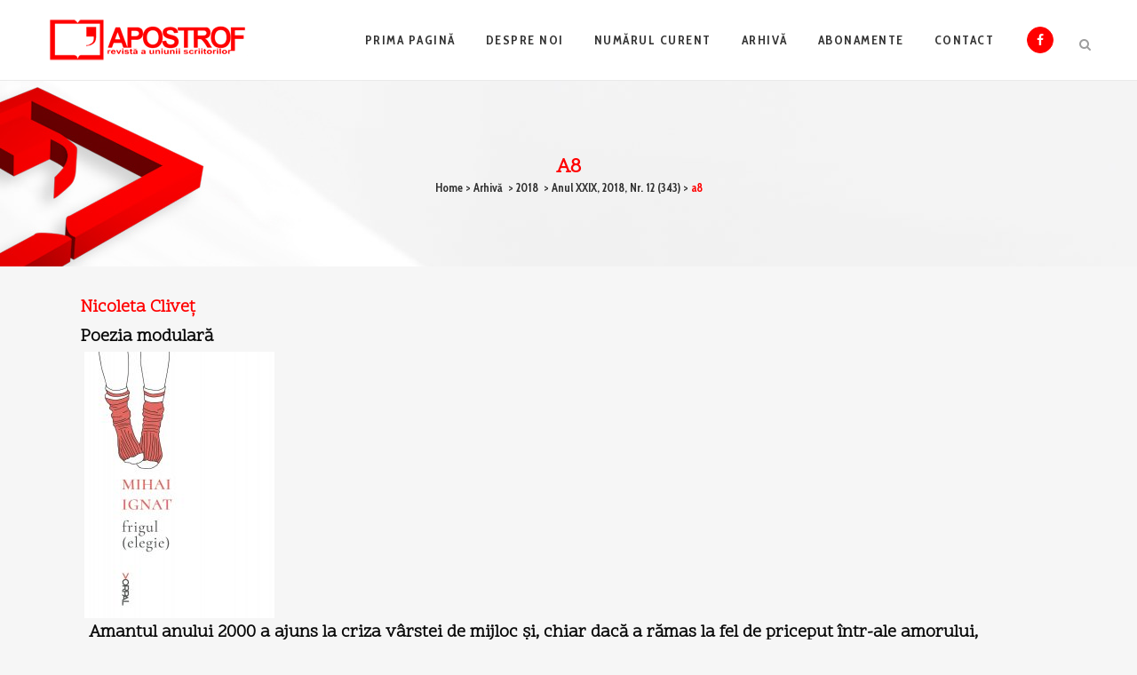

--- FILE ---
content_type: text/html; charset=UTF-8
request_url: http://www.revista-apostrof.ro/arhiva/an2018/n12/a8/
body_size: 15771
content:
	<!DOCTYPE html>
<html lang="ro-RO">
<head>
	<meta charset="UTF-8" />
	
				<meta name="viewport" content="width=device-width,initial-scale=1,user-scalable=no">
		
            
                        <link rel="shortcut icon" type="image/x-icon" href="http://www.revista-apostrof.ro/wp-content/themes/bridge/img/favicon.ico">
            <link rel="apple-touch-icon" href="http://www.revista-apostrof.ro/wp-content/themes/bridge/img/favicon.ico"/>
        
	<link rel="profile" href="http://gmpg.org/xfn/11" />
	<link rel="pingback" href="http://www.revista-apostrof.ro/xmlrpc.php" />

	<title>Revista Apostrof | a8</title>
<meta name='robots' content='max-image-preview:large' />
	<style>img:is([sizes="auto" i], [sizes^="auto," i]) { contain-intrinsic-size: 3000px 1500px }</style>
	<link rel='dns-prefetch' href='//fonts.googleapis.com' />
<link rel="alternate" type="application/rss+xml" title="Revista Apostrof &raquo; Flux" href="https://www.revista-apostrof.ro/feed/" />
<link rel="alternate" type="application/rss+xml" title="Revista Apostrof &raquo; Flux comentarii" href="https://www.revista-apostrof.ro/comments/feed/" />
<script type="text/javascript">
/* <![CDATA[ */
window._wpemojiSettings = {"baseUrl":"https:\/\/s.w.org\/images\/core\/emoji\/15.0.3\/72x72\/","ext":".png","svgUrl":"https:\/\/s.w.org\/images\/core\/emoji\/15.0.3\/svg\/","svgExt":".svg","source":{"concatemoji":"http:\/\/www.revista-apostrof.ro\/wp-includes\/js\/wp-emoji-release.min.js?ver=6.7.4"}};
/*! This file is auto-generated */
!function(i,n){var o,s,e;function c(e){try{var t={supportTests:e,timestamp:(new Date).valueOf()};sessionStorage.setItem(o,JSON.stringify(t))}catch(e){}}function p(e,t,n){e.clearRect(0,0,e.canvas.width,e.canvas.height),e.fillText(t,0,0);var t=new Uint32Array(e.getImageData(0,0,e.canvas.width,e.canvas.height).data),r=(e.clearRect(0,0,e.canvas.width,e.canvas.height),e.fillText(n,0,0),new Uint32Array(e.getImageData(0,0,e.canvas.width,e.canvas.height).data));return t.every(function(e,t){return e===r[t]})}function u(e,t,n){switch(t){case"flag":return n(e,"\ud83c\udff3\ufe0f\u200d\u26a7\ufe0f","\ud83c\udff3\ufe0f\u200b\u26a7\ufe0f")?!1:!n(e,"\ud83c\uddfa\ud83c\uddf3","\ud83c\uddfa\u200b\ud83c\uddf3")&&!n(e,"\ud83c\udff4\udb40\udc67\udb40\udc62\udb40\udc65\udb40\udc6e\udb40\udc67\udb40\udc7f","\ud83c\udff4\u200b\udb40\udc67\u200b\udb40\udc62\u200b\udb40\udc65\u200b\udb40\udc6e\u200b\udb40\udc67\u200b\udb40\udc7f");case"emoji":return!n(e,"\ud83d\udc26\u200d\u2b1b","\ud83d\udc26\u200b\u2b1b")}return!1}function f(e,t,n){var r="undefined"!=typeof WorkerGlobalScope&&self instanceof WorkerGlobalScope?new OffscreenCanvas(300,150):i.createElement("canvas"),a=r.getContext("2d",{willReadFrequently:!0}),o=(a.textBaseline="top",a.font="600 32px Arial",{});return e.forEach(function(e){o[e]=t(a,e,n)}),o}function t(e){var t=i.createElement("script");t.src=e,t.defer=!0,i.head.appendChild(t)}"undefined"!=typeof Promise&&(o="wpEmojiSettingsSupports",s=["flag","emoji"],n.supports={everything:!0,everythingExceptFlag:!0},e=new Promise(function(e){i.addEventListener("DOMContentLoaded",e,{once:!0})}),new Promise(function(t){var n=function(){try{var e=JSON.parse(sessionStorage.getItem(o));if("object"==typeof e&&"number"==typeof e.timestamp&&(new Date).valueOf()<e.timestamp+604800&&"object"==typeof e.supportTests)return e.supportTests}catch(e){}return null}();if(!n){if("undefined"!=typeof Worker&&"undefined"!=typeof OffscreenCanvas&&"undefined"!=typeof URL&&URL.createObjectURL&&"undefined"!=typeof Blob)try{var e="postMessage("+f.toString()+"("+[JSON.stringify(s),u.toString(),p.toString()].join(",")+"));",r=new Blob([e],{type:"text/javascript"}),a=new Worker(URL.createObjectURL(r),{name:"wpTestEmojiSupports"});return void(a.onmessage=function(e){c(n=e.data),a.terminate(),t(n)})}catch(e){}c(n=f(s,u,p))}t(n)}).then(function(e){for(var t in e)n.supports[t]=e[t],n.supports.everything=n.supports.everything&&n.supports[t],"flag"!==t&&(n.supports.everythingExceptFlag=n.supports.everythingExceptFlag&&n.supports[t]);n.supports.everythingExceptFlag=n.supports.everythingExceptFlag&&!n.supports.flag,n.DOMReady=!1,n.readyCallback=function(){n.DOMReady=!0}}).then(function(){return e}).then(function(){var e;n.supports.everything||(n.readyCallback(),(e=n.source||{}).concatemoji?t(e.concatemoji):e.wpemoji&&e.twemoji&&(t(e.twemoji),t(e.wpemoji)))}))}((window,document),window._wpemojiSettings);
/* ]]> */
</script>
<style id='wp-emoji-styles-inline-css' type='text/css'>

	img.wp-smiley, img.emoji {
		display: inline !important;
		border: none !important;
		box-shadow: none !important;
		height: 1em !important;
		width: 1em !important;
		margin: 0 0.07em !important;
		vertical-align: -0.1em !important;
		background: none !important;
		padding: 0 !important;
	}
</style>
<link rel='stylesheet' id='wp-block-library-css' href='http://www.revista-apostrof.ro/wp-includes/css/dist/block-library/style.min.css?ver=6.7.4' type='text/css' media='all' />
<style id='classic-theme-styles-inline-css' type='text/css'>
/*! This file is auto-generated */
.wp-block-button__link{color:#fff;background-color:#32373c;border-radius:9999px;box-shadow:none;text-decoration:none;padding:calc(.667em + 2px) calc(1.333em + 2px);font-size:1.125em}.wp-block-file__button{background:#32373c;color:#fff;text-decoration:none}
</style>
<style id='global-styles-inline-css' type='text/css'>
:root{--wp--preset--aspect-ratio--square: 1;--wp--preset--aspect-ratio--4-3: 4/3;--wp--preset--aspect-ratio--3-4: 3/4;--wp--preset--aspect-ratio--3-2: 3/2;--wp--preset--aspect-ratio--2-3: 2/3;--wp--preset--aspect-ratio--16-9: 16/9;--wp--preset--aspect-ratio--9-16: 9/16;--wp--preset--color--black: #000000;--wp--preset--color--cyan-bluish-gray: #abb8c3;--wp--preset--color--white: #ffffff;--wp--preset--color--pale-pink: #f78da7;--wp--preset--color--vivid-red: #cf2e2e;--wp--preset--color--luminous-vivid-orange: #ff6900;--wp--preset--color--luminous-vivid-amber: #fcb900;--wp--preset--color--light-green-cyan: #7bdcb5;--wp--preset--color--vivid-green-cyan: #00d084;--wp--preset--color--pale-cyan-blue: #8ed1fc;--wp--preset--color--vivid-cyan-blue: #0693e3;--wp--preset--color--vivid-purple: #9b51e0;--wp--preset--gradient--vivid-cyan-blue-to-vivid-purple: linear-gradient(135deg,rgba(6,147,227,1) 0%,rgb(155,81,224) 100%);--wp--preset--gradient--light-green-cyan-to-vivid-green-cyan: linear-gradient(135deg,rgb(122,220,180) 0%,rgb(0,208,130) 100%);--wp--preset--gradient--luminous-vivid-amber-to-luminous-vivid-orange: linear-gradient(135deg,rgba(252,185,0,1) 0%,rgba(255,105,0,1) 100%);--wp--preset--gradient--luminous-vivid-orange-to-vivid-red: linear-gradient(135deg,rgba(255,105,0,1) 0%,rgb(207,46,46) 100%);--wp--preset--gradient--very-light-gray-to-cyan-bluish-gray: linear-gradient(135deg,rgb(238,238,238) 0%,rgb(169,184,195) 100%);--wp--preset--gradient--cool-to-warm-spectrum: linear-gradient(135deg,rgb(74,234,220) 0%,rgb(151,120,209) 20%,rgb(207,42,186) 40%,rgb(238,44,130) 60%,rgb(251,105,98) 80%,rgb(254,248,76) 100%);--wp--preset--gradient--blush-light-purple: linear-gradient(135deg,rgb(255,206,236) 0%,rgb(152,150,240) 100%);--wp--preset--gradient--blush-bordeaux: linear-gradient(135deg,rgb(254,205,165) 0%,rgb(254,45,45) 50%,rgb(107,0,62) 100%);--wp--preset--gradient--luminous-dusk: linear-gradient(135deg,rgb(255,203,112) 0%,rgb(199,81,192) 50%,rgb(65,88,208) 100%);--wp--preset--gradient--pale-ocean: linear-gradient(135deg,rgb(255,245,203) 0%,rgb(182,227,212) 50%,rgb(51,167,181) 100%);--wp--preset--gradient--electric-grass: linear-gradient(135deg,rgb(202,248,128) 0%,rgb(113,206,126) 100%);--wp--preset--gradient--midnight: linear-gradient(135deg,rgb(2,3,129) 0%,rgb(40,116,252) 100%);--wp--preset--font-size--small: 13px;--wp--preset--font-size--medium: 20px;--wp--preset--font-size--large: 36px;--wp--preset--font-size--x-large: 42px;--wp--preset--spacing--20: 0.44rem;--wp--preset--spacing--30: 0.67rem;--wp--preset--spacing--40: 1rem;--wp--preset--spacing--50: 1.5rem;--wp--preset--spacing--60: 2.25rem;--wp--preset--spacing--70: 3.38rem;--wp--preset--spacing--80: 5.06rem;--wp--preset--shadow--natural: 6px 6px 9px rgba(0, 0, 0, 0.2);--wp--preset--shadow--deep: 12px 12px 50px rgba(0, 0, 0, 0.4);--wp--preset--shadow--sharp: 6px 6px 0px rgba(0, 0, 0, 0.2);--wp--preset--shadow--outlined: 6px 6px 0px -3px rgba(255, 255, 255, 1), 6px 6px rgba(0, 0, 0, 1);--wp--preset--shadow--crisp: 6px 6px 0px rgba(0, 0, 0, 1);}:where(.is-layout-flex){gap: 0.5em;}:where(.is-layout-grid){gap: 0.5em;}body .is-layout-flex{display: flex;}.is-layout-flex{flex-wrap: wrap;align-items: center;}.is-layout-flex > :is(*, div){margin: 0;}body .is-layout-grid{display: grid;}.is-layout-grid > :is(*, div){margin: 0;}:where(.wp-block-columns.is-layout-flex){gap: 2em;}:where(.wp-block-columns.is-layout-grid){gap: 2em;}:where(.wp-block-post-template.is-layout-flex){gap: 1.25em;}:where(.wp-block-post-template.is-layout-grid){gap: 1.25em;}.has-black-color{color: var(--wp--preset--color--black) !important;}.has-cyan-bluish-gray-color{color: var(--wp--preset--color--cyan-bluish-gray) !important;}.has-white-color{color: var(--wp--preset--color--white) !important;}.has-pale-pink-color{color: var(--wp--preset--color--pale-pink) !important;}.has-vivid-red-color{color: var(--wp--preset--color--vivid-red) !important;}.has-luminous-vivid-orange-color{color: var(--wp--preset--color--luminous-vivid-orange) !important;}.has-luminous-vivid-amber-color{color: var(--wp--preset--color--luminous-vivid-amber) !important;}.has-light-green-cyan-color{color: var(--wp--preset--color--light-green-cyan) !important;}.has-vivid-green-cyan-color{color: var(--wp--preset--color--vivid-green-cyan) !important;}.has-pale-cyan-blue-color{color: var(--wp--preset--color--pale-cyan-blue) !important;}.has-vivid-cyan-blue-color{color: var(--wp--preset--color--vivid-cyan-blue) !important;}.has-vivid-purple-color{color: var(--wp--preset--color--vivid-purple) !important;}.has-black-background-color{background-color: var(--wp--preset--color--black) !important;}.has-cyan-bluish-gray-background-color{background-color: var(--wp--preset--color--cyan-bluish-gray) !important;}.has-white-background-color{background-color: var(--wp--preset--color--white) !important;}.has-pale-pink-background-color{background-color: var(--wp--preset--color--pale-pink) !important;}.has-vivid-red-background-color{background-color: var(--wp--preset--color--vivid-red) !important;}.has-luminous-vivid-orange-background-color{background-color: var(--wp--preset--color--luminous-vivid-orange) !important;}.has-luminous-vivid-amber-background-color{background-color: var(--wp--preset--color--luminous-vivid-amber) !important;}.has-light-green-cyan-background-color{background-color: var(--wp--preset--color--light-green-cyan) !important;}.has-vivid-green-cyan-background-color{background-color: var(--wp--preset--color--vivid-green-cyan) !important;}.has-pale-cyan-blue-background-color{background-color: var(--wp--preset--color--pale-cyan-blue) !important;}.has-vivid-cyan-blue-background-color{background-color: var(--wp--preset--color--vivid-cyan-blue) !important;}.has-vivid-purple-background-color{background-color: var(--wp--preset--color--vivid-purple) !important;}.has-black-border-color{border-color: var(--wp--preset--color--black) !important;}.has-cyan-bluish-gray-border-color{border-color: var(--wp--preset--color--cyan-bluish-gray) !important;}.has-white-border-color{border-color: var(--wp--preset--color--white) !important;}.has-pale-pink-border-color{border-color: var(--wp--preset--color--pale-pink) !important;}.has-vivid-red-border-color{border-color: var(--wp--preset--color--vivid-red) !important;}.has-luminous-vivid-orange-border-color{border-color: var(--wp--preset--color--luminous-vivid-orange) !important;}.has-luminous-vivid-amber-border-color{border-color: var(--wp--preset--color--luminous-vivid-amber) !important;}.has-light-green-cyan-border-color{border-color: var(--wp--preset--color--light-green-cyan) !important;}.has-vivid-green-cyan-border-color{border-color: var(--wp--preset--color--vivid-green-cyan) !important;}.has-pale-cyan-blue-border-color{border-color: var(--wp--preset--color--pale-cyan-blue) !important;}.has-vivid-cyan-blue-border-color{border-color: var(--wp--preset--color--vivid-cyan-blue) !important;}.has-vivid-purple-border-color{border-color: var(--wp--preset--color--vivid-purple) !important;}.has-vivid-cyan-blue-to-vivid-purple-gradient-background{background: var(--wp--preset--gradient--vivid-cyan-blue-to-vivid-purple) !important;}.has-light-green-cyan-to-vivid-green-cyan-gradient-background{background: var(--wp--preset--gradient--light-green-cyan-to-vivid-green-cyan) !important;}.has-luminous-vivid-amber-to-luminous-vivid-orange-gradient-background{background: var(--wp--preset--gradient--luminous-vivid-amber-to-luminous-vivid-orange) !important;}.has-luminous-vivid-orange-to-vivid-red-gradient-background{background: var(--wp--preset--gradient--luminous-vivid-orange-to-vivid-red) !important;}.has-very-light-gray-to-cyan-bluish-gray-gradient-background{background: var(--wp--preset--gradient--very-light-gray-to-cyan-bluish-gray) !important;}.has-cool-to-warm-spectrum-gradient-background{background: var(--wp--preset--gradient--cool-to-warm-spectrum) !important;}.has-blush-light-purple-gradient-background{background: var(--wp--preset--gradient--blush-light-purple) !important;}.has-blush-bordeaux-gradient-background{background: var(--wp--preset--gradient--blush-bordeaux) !important;}.has-luminous-dusk-gradient-background{background: var(--wp--preset--gradient--luminous-dusk) !important;}.has-pale-ocean-gradient-background{background: var(--wp--preset--gradient--pale-ocean) !important;}.has-electric-grass-gradient-background{background: var(--wp--preset--gradient--electric-grass) !important;}.has-midnight-gradient-background{background: var(--wp--preset--gradient--midnight) !important;}.has-small-font-size{font-size: var(--wp--preset--font-size--small) !important;}.has-medium-font-size{font-size: var(--wp--preset--font-size--medium) !important;}.has-large-font-size{font-size: var(--wp--preset--font-size--large) !important;}.has-x-large-font-size{font-size: var(--wp--preset--font-size--x-large) !important;}
:where(.wp-block-post-template.is-layout-flex){gap: 1.25em;}:where(.wp-block-post-template.is-layout-grid){gap: 1.25em;}
:where(.wp-block-columns.is-layout-flex){gap: 2em;}:where(.wp-block-columns.is-layout-grid){gap: 2em;}
:root :where(.wp-block-pullquote){font-size: 1.5em;line-height: 1.6;}
</style>
<link rel='stylesheet' id='contact-form-7-css' href='http://www.revista-apostrof.ro/wp-content/plugins/contact-form-7/includes/css/styles.css?ver=6.1.4' type='text/css' media='all' />
<link rel='stylesheet' id='mediaelement-css' href='http://www.revista-apostrof.ro/wp-includes/js/mediaelement/mediaelementplayer-legacy.min.css?ver=4.2.17' type='text/css' media='all' />
<link rel='stylesheet' id='wp-mediaelement-css' href='http://www.revista-apostrof.ro/wp-includes/js/mediaelement/wp-mediaelement.min.css?ver=6.7.4' type='text/css' media='all' />
<link rel='stylesheet' id='bridge-default-style-css' href='http://www.revista-apostrof.ro/wp-content/themes/bridge/style.css?ver=6.7.4' type='text/css' media='all' />
<link rel='stylesheet' id='bridge-qode-font_awesome-css' href='http://www.revista-apostrof.ro/wp-content/themes/bridge/css/font-awesome/css/font-awesome.min.css?ver=6.7.4' type='text/css' media='all' />
<link rel='stylesheet' id='bridge-qode-font_elegant-css' href='http://www.revista-apostrof.ro/wp-content/themes/bridge/css/elegant-icons/style.min.css?ver=6.7.4' type='text/css' media='all' />
<link rel='stylesheet' id='bridge-qode-linea_icons-css' href='http://www.revista-apostrof.ro/wp-content/themes/bridge/css/linea-icons/style.css?ver=6.7.4' type='text/css' media='all' />
<link rel='stylesheet' id='bridge-qode-dripicons-css' href='http://www.revista-apostrof.ro/wp-content/themes/bridge/css/dripicons/dripicons.css?ver=6.7.4' type='text/css' media='all' />
<link rel='stylesheet' id='bridge-qode-kiko-css' href='http://www.revista-apostrof.ro/wp-content/themes/bridge/css/kiko/kiko-all.css?ver=6.7.4' type='text/css' media='all' />
<link rel='stylesheet' id='bridge-qode-font_awesome_5-css' href='http://www.revista-apostrof.ro/wp-content/themes/bridge/css/font-awesome-5/css/font-awesome-5.min.css?ver=6.7.4' type='text/css' media='all' />
<link rel='stylesheet' id='bridge-stylesheet-css' href='http://www.revista-apostrof.ro/wp-content/themes/bridge/css/stylesheet.min.css?ver=6.7.4' type='text/css' media='all' />
<style id='bridge-stylesheet-inline-css' type='text/css'>
   .page-id-4500.disabled_footer_top .footer_top_holder, .page-id-4500.disabled_footer_bottom .footer_bottom_holder { display: none;}


</style>
<link rel='stylesheet' id='bridge-print-css' href='http://www.revista-apostrof.ro/wp-content/themes/bridge/css/print.css?ver=6.7.4' type='text/css' media='all' />
<link rel='stylesheet' id='bridge-style-dynamic-css' href='http://www.revista-apostrof.ro/wp-content/themes/bridge/css/style_dynamic.css?ver=1760106189' type='text/css' media='all' />
<link rel='stylesheet' id='bridge-responsive-css' href='http://www.revista-apostrof.ro/wp-content/themes/bridge/css/responsive.min.css?ver=6.7.4' type='text/css' media='all' />
<link rel='stylesheet' id='bridge-style-dynamic-responsive-css' href='http://www.revista-apostrof.ro/wp-content/themes/bridge/css/style_dynamic_responsive.css?ver=1760106189' type='text/css' media='all' />
<style id='bridge-style-dynamic-responsive-inline-css' type='text/css'>
 .q_icon_with_title.tiny .icon_holder img {
    width: auto;
}

.q_icon_with_title .icon_text_inner .icon_title{
    margin-bottom: 13px;
}

.q_icon_with_title .icon_text_inner {
    padding: 0 0 12px;
}


.qode_video_box .qode_video_image .qode_video_box_button_arrow {
    border-top: 15px solid transparent;
    border-left: 22px solid #fff;
    border-bottom: 15px solid transparent;
}

.q_counter_holder p.counter_text {
    margin: 7px 0 0;
    font-family: 'Cabin Condensed', sans-serif;
    letter-spacing: 2px;
}

.q_counter_holder span.counter {
    font-family: 'Scope One', sans-serif;
}



.qode-btn.qode-btn-icon.qode-btn-solid {
    line-height: 50px;
}

.qode-btn.qode-btn-icon {
    height: 50px;
}

.qode-btn.qode-btn-icon.qode-btn-icon-rotate .qode-button-v2-icon-holder .qode-button-v2-icon-holder-inner{
    margin-top: 4px;
    color: #ff0000;
}

.qode-btn.qode-btn-icon.qode-btn-icon-rotate .qode-button-v2-icon-holder:before{
    color: #ff0000;
    top: 1px;
}

.qode-btn.qode-btn-icon.qode-btn-icon-rotate .qode-button-v2-icon-holder .qode-button-v2-icon-holder-inner {
    padding: 0 10px 0 6px;
}


.qode-btn.qode-btn-icon .qode-button-v2-icon-holder {
    font-size: 26px;
}

.q_price_table,
.price_table_inner ul li.table_title .title_content {
    color:#333;
    }

.q_price_table .price_table_inner {
    background-color: #fafafa;
    border: 1px solid #c3c3c34a;
}
}

.q_price_table {
    border-top: 0px!important;
}

.price_table_inner ul li.pricing_table_content li {
    font-size: 15px;
    font-family: 'Scope One', sans-serif;
    font-weight: 400;
    line-height: 25px;
    color: #333;
}

.price_table_inner ul li.pricing_table_content {
    padding: 20px;
}

.price_table_inner .price_button {
    padding: 0 0 40px;
}

.price_table_inner ul li.table_title .title_content {
    font-weight: 400;
    font-size: 24px;
    line-height: 34px;
    color: #333;
}

.price_table_inner ul li.table_title {
    padding: 30px 25px 16px;
}

.q_price_table.active .active_text {
    font-size: 15px;
    line-height: 49px;
    color: #fff;
    text-transform: uppercase;
    font-weight: 600;
    letter-spacing: 2px;
    background-color: #000;
}

@media only screen and (min-width: 767px){
.q_price_table.active .active_text {
    top: -50px;
}
}

.price_in_table .price {
    font-size: 54px;
    line-height: 64px;
    padding: 0 0px 0px 8px;
    font-weight: 600;
    color:#333;
    font-family: 'Scope One', sans-serif;
}

.price_in_table .mark {
    vertical-align: bottom;
    position: relative;
    font-size: 16px;
    font-weight: 600;
    text-transform: none;
    top: -3px;
}

.price_in_table .value {
    font-size: 16px;
    font-weight: 600;
    top: 8px;
}

 @media only screen and (max-width: 600px) {
.qode_pricing_tables .q_price_table.active {
margin-top: 35px;
margin-bottom: 50px;
}
}

.q_price_table.active .price_table_inner .price_button {
    margin-bottom: 31px;
}

.qode-btn.qode-btn-icon.qode-btn-icon-rotate.button-slider .qode-button-v2-icon-holder:before, .qode-btn.qode-btn-icon.qode-btn-icon-rotate.button-slider .qode-button-v2-icon-holder .qode-button-v2-icon-holder-inner{
    color: white;
}

.qbutton.big_large, .qbutton.big_large_full_width {
    letter-spacing: 3px;
    font-weight: 600;
   }

.q_price_table {
    border-top: 0px;
}

.q_progress_bar {
    margin: 0 0 20px;
}

@media only screen and (min-width: 768px){
    .qode-advanced-image-gallery .qode-aig-masonry.qode-aig-four-columns .qode-aig-image{
        width: 25%;
    }
    .qode-advanced-image-gallery .qode-aig-masonry.qode-aig-four-columns .qode-aig-image.qode-aig-large-masonry-item{
        width: 50%;
    }
}



.testimonials_holder .flex-direction-nav a {
    width: 36px;
    height: 36px;
    border: 1px solid #ff0000;
    border-radius: 50%;
    background-color: #ff0000;
}

.testimonials_holder .flex-direction-nav a:before {
    height: 35px;
    width: 34px;
    line-height: 34px;
    font-size: 20px;
    color: #fff;
}

.testimonials_holder .flex-direction-nav a:hover {
    background-color: #e60d14;
}

.qode_image_gallery_no_space .controls a.next-slide span, .qode_image_gallery_no_space .controls a.prev-slide span {
    background-color: #ff0000;
    border: 1px solid #ff0000;
    color: #fff;
}

.qode_image_gallery_no_space .controls a:hover span{
    background-color: #e60d14 !important;
}

#back_to_top span i {
    font-size: 25px;
    line-height: 58px;
}

@media only screen and (max-width: 768px){
    .qbutton.medium{
        padding: 0 40px;
    }

    .qbutton.big_large_full_width{
        height: 110px;
        line-height: 110px;
        font-size: 26px;
        padding: 0;
    }
}

header:not(.with_hover_bg_color) nav.main_menu>ul>li:hover>a{
    opacity: 1;
}

nav.main_menu ul li a span.underline_dash{
    bottom: -1px;
    border-radius: 5px;
    width: 104%;
}

@media only screen and (max-width: 800px){
    .qode_image_gallery_no_space ul li{
        width: 50%;
        float: left;
    }
}

@media only screen and (max-width: 480px){
    .qode_image_gallery_no_space ul li{
        width: 100%;
        float: none;
    }
}

@media only screen and (max-width: 768px){
.title.title_size_large h1 {
    font-size: 60px!important;
    line-height: 70px!important;
}
}

@media only screen and (max-width: 480px){
.title.title_size_large h1 {
    font-size: 40px!important;
    line-height: 50px!important;
}
}

.q_icon_with_title .icon_title_holder {
    margin: 0px;
}
</style>
<link rel='stylesheet' id='js_composer_front-css' href='http://www.revista-apostrof.ro/wp-content/plugins/js_composer/assets/css/js_composer.min.css?ver=8.0' type='text/css' media='all' />
<link rel='stylesheet' id='bridge-style-handle-google-fonts-css' href='http://fonts.googleapis.com/css?family=Raleway%3A100%2C200%2C300%2C400%2C500%2C600%2C700%2C800%2C900%2C100italic%2C300italic%2C400italic%2C700italic%7CScope+One%3A100%2C200%2C300%2C400%2C500%2C600%2C700%2C800%2C900%2C100italic%2C300italic%2C400italic%2C700italic%7CCabin+Condensed%3A100%2C200%2C300%2C400%2C500%2C600%2C700%2C800%2C900%2C100italic%2C300italic%2C400italic%2C700italic&#038;subset=latin%2Clatin-ext&#038;ver=1.0.0' type='text/css' media='all' />
<link rel='stylesheet' id='bridge-core-dashboard-style-css' href='http://www.revista-apostrof.ro/wp-content/plugins/bridge-core/modules/core-dashboard/assets/css/core-dashboard.min.css?ver=6.7.4' type='text/css' media='all' />
<link rel='stylesheet' id='childstyle-css' href='http://www.revista-apostrof.ro/wp-content/themes/bridge-child/style.css?ver=6.7.4' type='text/css' media='all' />
<script type="text/javascript" src="http://www.revista-apostrof.ro/wp-includes/js/jquery/jquery.min.js?ver=3.7.1" id="jquery-core-js"></script>
<script type="text/javascript" src="http://www.revista-apostrof.ro/wp-includes/js/jquery/jquery-migrate.min.js?ver=3.4.1" id="jquery-migrate-js"></script>
<script type="text/javascript" src="//www.revista-apostrof.ro/wp-content/plugins/revslider/sr6/assets/js/rbtools.min.js?ver=6.7.21" async id="tp-tools-js"></script>
<script type="text/javascript" src="//www.revista-apostrof.ro/wp-content/plugins/revslider/sr6/assets/js/rs6.min.js?ver=6.7.21" async id="revmin-js"></script>
<script></script><link rel="https://api.w.org/" href="https://www.revista-apostrof.ro/wp-json/" /><link rel="alternate" title="JSON" type="application/json" href="https://www.revista-apostrof.ro/wp-json/wp/v2/pages/4500" /><link rel="EditURI" type="application/rsd+xml" title="RSD" href="https://www.revista-apostrof.ro/xmlrpc.php?rsd" />
<meta name="generator" content="WordPress 6.7.4" />
<link rel="canonical" href="https://www.revista-apostrof.ro/arhiva/an2018/n12/a8/" />
<link rel='shortlink' href='https://www.revista-apostrof.ro/?p=4500' />
<link rel="alternate" title="oEmbed (JSON)" type="application/json+oembed" href="https://www.revista-apostrof.ro/wp-json/oembed/1.0/embed?url=https%3A%2F%2Fwww.revista-apostrof.ro%2Farhiva%2Fan2018%2Fn12%2Fa8%2F" />
<link rel="alternate" title="oEmbed (XML)" type="text/xml+oembed" href="https://www.revista-apostrof.ro/wp-json/oembed/1.0/embed?url=https%3A%2F%2Fwww.revista-apostrof.ro%2Farhiva%2Fan2018%2Fn12%2Fa8%2F&#038;format=xml" />
<style type="text/css">.recentcomments a{display:inline !important;padding:0 !important;margin:0 !important;}</style><meta name="generator" content="Powered by WPBakery Page Builder - drag and drop page builder for WordPress."/>
<meta name="generator" content="Powered by Slider Revolution 6.7.21 - responsive, Mobile-Friendly Slider Plugin for WordPress with comfortable drag and drop interface." />
<script>function setREVStartSize(e){
			//window.requestAnimationFrame(function() {
				window.RSIW = window.RSIW===undefined ? window.innerWidth : window.RSIW;
				window.RSIH = window.RSIH===undefined ? window.innerHeight : window.RSIH;
				try {
					var pw = document.getElementById(e.c).parentNode.offsetWidth,
						newh;
					pw = pw===0 || isNaN(pw) || (e.l=="fullwidth" || e.layout=="fullwidth") ? window.RSIW : pw;
					e.tabw = e.tabw===undefined ? 0 : parseInt(e.tabw);
					e.thumbw = e.thumbw===undefined ? 0 : parseInt(e.thumbw);
					e.tabh = e.tabh===undefined ? 0 : parseInt(e.tabh);
					e.thumbh = e.thumbh===undefined ? 0 : parseInt(e.thumbh);
					e.tabhide = e.tabhide===undefined ? 0 : parseInt(e.tabhide);
					e.thumbhide = e.thumbhide===undefined ? 0 : parseInt(e.thumbhide);
					e.mh = e.mh===undefined || e.mh=="" || e.mh==="auto" ? 0 : parseInt(e.mh,0);
					if(e.layout==="fullscreen" || e.l==="fullscreen")
						newh = Math.max(e.mh,window.RSIH);
					else{
						e.gw = Array.isArray(e.gw) ? e.gw : [e.gw];
						for (var i in e.rl) if (e.gw[i]===undefined || e.gw[i]===0) e.gw[i] = e.gw[i-1];
						e.gh = e.el===undefined || e.el==="" || (Array.isArray(e.el) && e.el.length==0)? e.gh : e.el;
						e.gh = Array.isArray(e.gh) ? e.gh : [e.gh];
						for (var i in e.rl) if (e.gh[i]===undefined || e.gh[i]===0) e.gh[i] = e.gh[i-1];
											
						var nl = new Array(e.rl.length),
							ix = 0,
							sl;
						e.tabw = e.tabhide>=pw ? 0 : e.tabw;
						e.thumbw = e.thumbhide>=pw ? 0 : e.thumbw;
						e.tabh = e.tabhide>=pw ? 0 : e.tabh;
						e.thumbh = e.thumbhide>=pw ? 0 : e.thumbh;
						for (var i in e.rl) nl[i] = e.rl[i]<window.RSIW ? 0 : e.rl[i];
						sl = nl[0];
						for (var i in nl) if (sl>nl[i] && nl[i]>0) { sl = nl[i]; ix=i;}
						var m = pw>(e.gw[ix]+e.tabw+e.thumbw) ? 1 : (pw-(e.tabw+e.thumbw)) / (e.gw[ix]);
						newh =  (e.gh[ix] * m) + (e.tabh + e.thumbh);
					}
					var el = document.getElementById(e.c);
					if (el!==null && el) el.style.height = newh+"px";
					el = document.getElementById(e.c+"_wrapper");
					if (el!==null && el) {
						el.style.height = newh+"px";
						el.style.display = "block";
					}
				} catch(e){
					console.log("Failure at Presize of Slider:" + e)
				}
			//});
		  };</script>
<noscript><style> .wpb_animate_when_almost_visible { opacity: 1; }</style></noscript></head>

<body class="page-template-default page page-id-4500 page-child parent-pageid-4469 bridge-core-3.3.2  qode_grid_1200 qode-child-theme-ver-1.0.0 qode-theme-ver-30.8.3 qode-theme-bridge disabled_footer_top qode_advanced_footer_responsive_1000 wpb-js-composer js-comp-ver-8.0 vc_responsive" itemscope itemtype="http://schema.org/WebPage">




<div class="wrapper">
	<div class="wrapper_inner">

    
		<!-- Google Analytics start -->
				<!-- Google Analytics end -->

		
	<header class=" scroll_header_top_area  stick scrolled_not_transparent with_border page_header">
	<div class="header_inner clearfix">
		<form role="search" id="searchform" action="https://www.revista-apostrof.ro/" class="qode_search_form" method="get">
    
            <i class="qode_icon_font_awesome fa fa-search qode_icon_in_search" ></i>            <input type="text" placeholder="Search" name="s" class="qode_search_field" autocomplete="off" />
            <input type="submit" value="Search" />

            <div class="qode_search_close">
                <a href="#">
                    <i class="qode_icon_font_awesome fa fa-times qode_icon_in_search" ></i>                </a>
            </div>
            </form>
		<div class="header_top_bottom_holder">
			
			<div class="header_bottom clearfix" style=' background-color:rgba(255, 255, 255, 1);' >
											<div class="header_inner_left">
																	<div class="mobile_menu_button">
		<span>
			<i class="qode_icon_font_awesome fa fa-bars " ></i>		</span>
	</div>
								<div class="logo_wrapper" >
	<div class="q_logo">
		<a itemprop="url" href="https://www.revista-apostrof.ro/" >
             <img itemprop="image" class="normal" src="http://www.revista-apostrof.ro/wp-content/uploads/2018/07/logo-apostrof.png" alt="Logo"> 			 <img itemprop="image" class="light" src="http://www.revista-apostrof.ro/wp-content/uploads/2018/07/logo-apostrof.png" alt="Logo"/> 			 <img itemprop="image" class="dark" src="http://www.revista-apostrof.ro/wp-content/uploads/2018/07/logo-apostrof.png" alt="Logo"/> 			 <img itemprop="image" class="sticky" src="http://www.revista-apostrof.ro/wp-content/uploads/2018/07/logo-apostrof.png" alt="Logo"/> 			 <img itemprop="image" class="mobile" src="http://www.revista-apostrof.ro/wp-content/uploads/2018/07/logo-apostrof.png" alt="Logo"/> 					</a>
	</div>
	</div>															</div>
															<div class="header_inner_right">
									<div class="side_menu_button_wrapper right">
																					<div class="header_bottom_right_widget_holder"><span class='q_social_icon_holder circle_social' data-color=#fff data-hover-background-color=#e60d14 data-hover-border-color=#e60d14 data-hover-color=#fff><a itemprop='url' href='https://www.facebook.com/revista.apostrof/' target='_blank'><span class='fa-stack ' style='background-color: #ff0000;border-color: #ff0000;border-width: 1px;font-size: 14px;'><i class="qode_icon_font_awesome fa fa-facebook " style="color: #fff;font-size: 14px;" ></i></span></a></span></div>
																														<div class="side_menu_button">
												<a class="search_button search_slides_from_window_top normal" href="javascript:void(0)">
		<i class="qode_icon_font_awesome fa fa-search " ></i>	</a>

																							
										</div>
									</div>
								</div>
							
							
							<nav class="main_menu drop_down right">
								<ul id="menu-meniu-apostrof" class=""><li id="nav-menu-item-397" class="menu-item menu-item-type-post_type menu-item-object-page menu-item-home  narrow"><a href="https://www.revista-apostrof.ro/" class=""><i class="menu_icon blank fa"></i><span>Prima pagină<span class="underline_dash"></span></span><span class="plus"></span></a></li>
<li id="nav-menu-item-396" class="menu-item menu-item-type-post_type menu-item-object-page  narrow"><a href="https://www.revista-apostrof.ro/despre-noi/" class=""><i class="menu_icon blank fa"></i><span>Despre noi<span class="underline_dash"></span></span><span class="plus"></span></a></li>
<li id="nav-menu-item-395" class="menu-item menu-item-type-post_type menu-item-object-page  narrow"><a href="https://www.revista-apostrof.ro/numarul-curent/" class=""><i class="menu_icon blank fa"></i><span>Numărul curent<span class="underline_dash"></span></span><span class="plus"></span></a></li>
<li id="nav-menu-item-394" class="menu-item menu-item-type-post_type menu-item-object-page current-page-ancestor  narrow"><a href="https://www.revista-apostrof.ro/arhiva/" class=""><i class="menu_icon blank fa"></i><span>Arhivă<span class="underline_dash"></span></span><span class="plus"></span></a></li>
<li id="nav-menu-item-393" class="menu-item menu-item-type-post_type menu-item-object-page  narrow"><a href="https://www.revista-apostrof.ro/abonamente/" class=""><i class="menu_icon blank fa"></i><span>Abonamente<span class="underline_dash"></span></span><span class="plus"></span></a></li>
<li id="nav-menu-item-392" class="menu-item menu-item-type-post_type menu-item-object-page  narrow"><a href="https://www.revista-apostrof.ro/contact/" class=""><i class="menu_icon blank fa"></i><span>Contact<span class="underline_dash"></span></span><span class="plus"></span></a></li>
</ul>							</nav>
														<nav class="mobile_menu">
	<ul id="menu-meniu-apostrof-1" class=""><li id="mobile-menu-item-397" class="menu-item menu-item-type-post_type menu-item-object-page menu-item-home "><a href="https://www.revista-apostrof.ro/" class=""><span>Prima pagină</span></a><span class="mobile_arrow"><i class="fa fa-angle-right"></i><i class="fa fa-angle-down"></i></span></li>
<li id="mobile-menu-item-396" class="menu-item menu-item-type-post_type menu-item-object-page "><a href="https://www.revista-apostrof.ro/despre-noi/" class=""><span>Despre noi</span></a><span class="mobile_arrow"><i class="fa fa-angle-right"></i><i class="fa fa-angle-down"></i></span></li>
<li id="mobile-menu-item-395" class="menu-item menu-item-type-post_type menu-item-object-page "><a href="https://www.revista-apostrof.ro/numarul-curent/" class=""><span>Numărul curent</span></a><span class="mobile_arrow"><i class="fa fa-angle-right"></i><i class="fa fa-angle-down"></i></span></li>
<li id="mobile-menu-item-394" class="menu-item menu-item-type-post_type menu-item-object-page current-page-ancestor "><a href="https://www.revista-apostrof.ro/arhiva/" class=""><span>Arhivă</span></a><span class="mobile_arrow"><i class="fa fa-angle-right"></i><i class="fa fa-angle-down"></i></span></li>
<li id="mobile-menu-item-393" class="menu-item menu-item-type-post_type menu-item-object-page "><a href="https://www.revista-apostrof.ro/abonamente/" class=""><span>Abonamente</span></a><span class="mobile_arrow"><i class="fa fa-angle-right"></i><i class="fa fa-angle-down"></i></span></li>
<li id="mobile-menu-item-392" class="menu-item menu-item-type-post_type menu-item-object-page "><a href="https://www.revista-apostrof.ro/contact/" class=""><span>Contact</span></a><span class="mobile_arrow"><i class="fa fa-angle-right"></i><i class="fa fa-angle-down"></i></span></li>
</ul></nav>											</div>
			</div>
		</div>

</header>	<a id="back_to_top" href="#">
        <span class="fa-stack">
            <i class="qodef-icon-dripicons dripicon dripicons-chevron-up " ></i>        </span>
	</a>
	
	
    
    	
    
    <div class="content ">
        <div class="content_inner  ">
    			<div class="title_outer title_without_animation"    data-height="300">
		<div class="title title_size_medium  position_center  has_fixed_background " style="background-size:1920px auto;background-image:url(http://www.revista-apostrof.ro/wp-content/uploads/2018/07/header2-apostrof.jpg);height:300px;">
			<div class="image not_responsive"><img itemprop="image" src="http://www.revista-apostrof.ro/wp-content/uploads/2018/07/header2-apostrof.jpg" alt="&nbsp;" /> </div>
										<div class="title_holder"  style="padding-top:91px;height:209px;">
					<div class="container">
						<div class="container_inner clearfix">
								<div class="title_subtitle_holder" >
                                                                									<div class="title_subtitle_holder_inner">
																																					<h1 ><span>a8</span></h1>
																				
																															<div class="breadcrumb" > <div class="breadcrumbs"><div itemprop="breadcrumb" class="breadcrumbs_inner"><a href="https://www.revista-apostrof.ro/">Home</a><span class="delimiter">&nbsp;>&nbsp;</span><a href="https://www.revista-apostrof.ro/arhiva/">Arhivă</a> <span class="delimiter">&nbsp;>&nbsp;</span><a href="https://www.revista-apostrof.ro/arhiva/an2018/">2018</a> <span class="delimiter">&nbsp;>&nbsp;</span><a href="https://www.revista-apostrof.ro/arhiva/an2018/n12/">Anul XXIX, 2018, Nr. 12 (343)</a><span class="delimiter">&nbsp;>&nbsp;</span><span class="current">a8</span></div></div></div>
																																				</div>
								                                                            </div>
						</div>
					</div>
				</div>
								</div>
			</div>
				<div class="container">
            			<div class="container_inner default_template_holder clearfix page_container_inner" >
																				<p><span style="color: #ff0000;">Nicoleta Cliveţ</span></p>
<p>Poezia modulară</p>
<p><strong> <img fetchpriority="high" decoding="async" class="alignnone size-medium wp-image-4588" src="http://www.revista-apostrof.ro/wp-content/uploads/2018/12/mihai-ignat-frigul-_elegie__c1-214x300.jpg" alt="" width="214" height="300" srcset="https://www.revista-apostrof.ro/wp-content/uploads/2018/12/mihai-ignat-frigul-_elegie__c1-214x300.jpg 214w, https://www.revista-apostrof.ro/wp-content/uploads/2018/12/mihai-ignat-frigul-_elegie__c1-768x1075.jpg 768w, https://www.revista-apostrof.ro/wp-content/uploads/2018/12/mihai-ignat-frigul-_elegie__c1-732x1024.jpg 732w, https://www.revista-apostrof.ro/wp-content/uploads/2018/12/mihai-ignat-frigul-_elegie__c1-700x979.jpg 700w, https://www.revista-apostrof.ro/wp-content/uploads/2018/12/mihai-ignat-frigul-_elegie__c1.jpg 1072w" sizes="(max-width: 214px) 100vw, 214px" /></strong></p>
<p><strong> </strong><strong> </strong><strong>A</strong>mantul anului 2000 a ajuns la criza vârstei de mijloc şi, chiar dacă a rămas la fel de priceput într-ale amorului, vlăguirea şi pasivitatea i s-au accentuat, neputinţa şi frica l-au încolţit. Mihai Ignat – căci despre el este vorba – făcea figură de amant premiant la începutul mileniului, câştigând concursul de poezie erotică al revistei <em>Vatra</em>, poemele victorioase fiind ulterior publicate sub titlul <em>Klein spuse</em>. Volumul era, de fapt, un amplu poem în 37 de secvenţe impregnate de erotismul întreţinut livresc al unui spirit cerebral, conectat prin cărţi la o rafinată senzualitate. Performanţa poetică atinsă atunci este concurată cu adevărat abia acum, de apariţia volumului <em>frigul (elegie)</em> (Bucureşti: Nemira, 2018). Deşi Klein dispare din peisaj (dicţia poetică fiind directă, confesivă, fără măşti/voci interpuse), tot el a fost cel care a aflat primul „ce-i frigul“, într-o altă culegere de versuri – <em>Poate noaptea a şi-nceput</em> (Bucureşti: Cartea Românească, 2017) –, culegere al cărei titlu se regăseşte ca ultim vers în <em>frigul</em> şi probează continuitatea de adâncime a textelor. Uitat de „un zeu nesimţit“, ros de frică, expert în lâncezeală şi lesne impresionabil (până la plâns), Klein aflase încă de anul trecut „ce-i frigul“ şi cum refugiul „în carnea fetei cu lilieci“ nu prea reuşeşte să te apere; erosul continua să fie pentru el un spaţiu de explorare şi de competenţă, fără să ofere, însă, soluţii durabile; viziunile urmuziene proliferau într-o poezie ce experimenta din nou gradul zero al conştiinţei. Cu un Klein aflat în pragul epuizării, nu e de mirare că Mihai Ignat renunţă, un an mai târziu, la serviciile lui şi optează pentru ieşirea efectivă la rampă în <em>frigul</em>. Însă această renunţare este un triumf mai mare decât pare la prima vedere şi se cuvine pus în legatură cu un text confesiv – <em>Diferenţialismul. Nu un manifest</em> – din volumul <em>Klein spuse Klein</em> (2006); povestea ismul-ului inventat în adolescenţă împreună cu doi prieteni indica o suferinţă ascunsă a poetului: „Am «săpat» după mine însumi, dar n-am găsit decât o mască pe care am nu-mit-o <em>Klein</em>. Şi ştiu şi de ce am eşuat: pentru că sînt vanitos şi pentru că n-am fost în stare să renunţ la «poezie». Nu, nu e un joc de cuvinte, ci adevărul: poezia se naşte exact atunci când renunţi la «poezie». E cazul să renunţ la alter ego-ul <em>Klein</em> şi la pretenţia că sînt poet“. A fost nevoie de încă doisprezece ani până la despărţirea de Klein şi trecerea într-o nouă etapă.</p>
<p>Metabolismul poetic al recentului volum este in linii mari acelaşi, doar turaţia diferă, accelerată fiind de o presiune interioară ce obligă la abandonarea interfeţelor, nu şi a ieşirilor în fantasmatic ori absurd, nici a dezamorsării spaimelor prin erotism. Un subiect fără „miez“, „modular“, pentru care locul frumuseţii şi al libertăţii este „numai între paranteze“, iar al transcendenţei numai „în carne, în viscere“, îşi joacă viaţa pe cartea evitării, a dezimplicării, din neputinţa de a risca/miza până la capăt pentru/pe ceva. Fireşte că viaţa îi dă înapoi cu aceeaşi măsură şi se transformă într-o implozie derulată lent, cu încetinitorul, în surdină. Anesteziat, golit de sentimente, cu certitudini puţine şi toate negative, cel nesatisfăcut de viaţă (dar inspirat uneori de ea) reuşeşte să vibreze autentic la apropierea morţii şi, mai ales, a bătrâneţii – cărarea ce duce spre ea. Dar tulburarea astfel născută nu are proporţii catastrofice, e mai curând mocnită, asemenea unui „bocet“ devenit exerciţiu de adaptare la noua realitate al unui melancolic sadea, care încă visează compensator la o dezlănţuire a furiei şi a revoltei, cu toate că matricea lui spirituală nu depăşeşte cadrul elegiei: „&#8230; deşi nu pare, asta e o/ rugăciune funebră/ un rit de chemare a bătrâneţii/ o înjurătură scuipată forţelor oarbe/ care m-au făcut iar curând mă vor desface chiar/ prin intermediul unor trupuri care reprezintă/ fiinţe dragi mie, dar nu atât de tare încât/ să nu suport viaţa şi fără ele&#8230;“ De bună seamă că nu „o noapte neagră a sufletului“ a stat la originea crizei, de vreme ce nu o apocalipsă avem în faţă, şi nici revelaţii, ci doar o blândă şi crepusculară elegie. Mai degrabă o situaţie-limită, învăluită în mister, se află la baza acestei poezii a „frigului“, în care „splendoarea“ devine accesibilă doar în coşmaruri, iar frica are o consistenţă aproape solidă: „şi cleiul fricii mele/ personale şi fără limite pasta vâscoasă/ greţoasă a frumoasei mele spaime/ capodopera sentimentelor mele/ când/ pe ce pun mâna rugineşte“. Momentele de transformare a „bocetului“ în rugăciune sunt rare („decojeşte-mă, soare, de frig/ sau poate de frică“), pentru că egoul acţionează frenant şi consolidează captivitatea: „prologul/ vârstei mele crepusculare/ sunt tot eu însumi“. Din precaritate sau pur şi simplu din reflex se ajunge la autosabotare: „iar singurătatea devine obeză/ se cvadruplează/ iar eu ştiu că există ceva numit levitaţie/ ceva atât de străin de mine că/ aş putea să plâng/ mă gândesc doar la mine/ şi asta e gheaţa/ dar nu spun nimănui/ ca să rămân uman/ în ochii lor, evident,/ pentru că în ochii mei sunt departe/ de a fi bun“.</p>
<p>O multiplicitate insignifiantă, dar terifiantă face din viaţă un joc aparent cu mai multe strategii, însă toate cu acelaşi sfârşit („fiecare are un plan care va da greş“). Doar revoltaţii şi femeile frumoase ar mai putea avea o şansă, nu şi cel deja parazitat de „frig“ şi de frică. Şi totuşi, anxietăţile nu i se rostogolesc până la a deveni angoasă, fiind astfel scutit de preumblări prin hăuri ori de evadări salvatoare spre tării. Gustul resimţit e de cenuşă, nu de pucioasă, şi îşi are pricina mai curând în „clipele netrăite“ ce se cer decontate sub presiunea inevitabilului sfârşit.</p>
<p>Două soluţii se prefigurează ca antidot: „Sfânta Pileală“ şi erosul. Prima rămâne, în continuare, neinteresantă, în timp ce a doua este doar intermitent viabilă (cum se întâmpla şi în cazul lui Klein-amantul), pentru că nici senzualitatea nu e trăită ca simplă fugă „în carne“, ci mai degrabă ca o căutare febrilă; „frigul“ ameninţă inclusiv „flacăra poftei“, fără să reuşească să o stingă, deocamdată. Şi chiar dacă „să iubeşti e cumplit“, chiar dacă iubirea nu se poate opune „frigului“, o poate face poezia de iubire. Şi chiar o face: versurile de vibraţie senzuală sunt efectiv sclipitoare şi au un spectru mai larg decât cele răscolite de „frig“: „astfel că m-am aplecat din nou la ureche şi am zis/ ceva atât de şoptit, atât de fin, că nici măcar/ urechea ei atât de fină nu putea să prindă, dar/ asta pentru că aşa ceva nu se zice tare,/ astfel că nu poate fi auzit şi nici repetat, în ciuda/ rugăminţii ei de-a o mai spune o dată, pe care eu/ nici n-o iau în seamă,/ o tratez cu indiferenţă şi/ ies în timp ce ţipătul/ «nu poţi să-mi faci asta»/ se arcuieşte în urma mea,/ dar eu tocmai asta fac/ pentru că altfel aş face cu/ totul altceva,/ de pildă aş plânge“.</p>
<p>Performanţei atinse de eternul amant i se adaugă acum încă una, de calibru asemănător, dar aflată pe teritoriul dicţiei poetice. <em>frigul</em> este un poem amplu, ce caută şi găseşte „o formă/ pentru disperare“, pentru „minus-gradele grotescului“; este o poezie a zig-zag-ului sufletesc, a secţionării şi a „modulării“ la toate nivelurile (eu, realitate, limbaj). Mihai Ignat a găsit o formă pe măsura acestui „bocet“ sincopat, ceea ce reprezintă o reuşită substanţială, nu doar una de conjunctură. Nu există ritm de croazieră în volum, ci doar o respiraţie hiperventilată, remarcabil secvenţializată în text, cu o pricepere deplin conştientizată, dublată chiar de orgoliul întâietăţii: „totul e precaritate/ dar asta nu înseamnă/ decât că vreau să-mi conectez senzorii să fiu cel care/ copleşeşte să mă anunţ drept cel care/ va zămisli sentimentul de angoasă al epocii modulare,/ al vieţii secţionate“.</p>
<p>„Omul modular/ omul fragmentar/ multistratificat“ al prezentului şi-a găsit, în poezia „modulară“, o poetică pe măsură. Asta nu e puţin lucru, nici pentru Mihai Ignat (care de-acum se poate lăuda şi cu o sintaxă poetică proprie, nu doar cu titlul de amant al anului 2000) şi nici pentru poezia noastră actuală.</p>
<p>&nbsp;</p>
														 
																				
		</div>
        	</div>
				
	</div>
</div>



	<footer >
		<div class="footer_inner clearfix">
				<div class="footer_top_holder">
            			<div class="footer_top footer_top_full">
																	</div>
					</div>
							<div class="footer_bottom_holder">
                                    <div style="background-color: #eaeaea;height: 1px" class="footer_bottom_border in_grid"></div>
                									<div class="footer_bottom">
				<div class="textwidget custom-html-widget"><p>Copyright Revista Apostrof 2023. </p>.</div>			</div>
								</div>
				</div>
	</footer>
		
</div>
</div>

		<script>
			window.RS_MODULES = window.RS_MODULES || {};
			window.RS_MODULES.modules = window.RS_MODULES.modules || {};
			window.RS_MODULES.waiting = window.RS_MODULES.waiting || [];
			window.RS_MODULES.defered = false;
			window.RS_MODULES.moduleWaiting = window.RS_MODULES.moduleWaiting || {};
			window.RS_MODULES.type = 'compiled';
		</script>
		<link rel='stylesheet' id='rs-plugin-settings-css' href='//www.revista-apostrof.ro/wp-content/plugins/revslider/sr6/assets/css/rs6.css?ver=6.7.21' type='text/css' media='all' />
<style id='rs-plugin-settings-inline-css' type='text/css'>
#rs-demo-id {}
</style>
<script type="text/javascript" src="http://www.revista-apostrof.ro/wp-includes/js/dist/hooks.min.js?ver=4d63a3d491d11ffd8ac6" id="wp-hooks-js"></script>
<script type="text/javascript" src="http://www.revista-apostrof.ro/wp-includes/js/dist/i18n.min.js?ver=5e580eb46a90c2b997e6" id="wp-i18n-js"></script>
<script type="text/javascript" id="wp-i18n-js-after">
/* <![CDATA[ */
wp.i18n.setLocaleData( { 'text direction\u0004ltr': [ 'ltr' ] } );
/* ]]> */
</script>
<script type="text/javascript" src="http://www.revista-apostrof.ro/wp-content/plugins/contact-form-7/includes/swv/js/index.js?ver=6.1.4" id="swv-js"></script>
<script type="text/javascript" id="contact-form-7-js-translations">
/* <![CDATA[ */
( function( domain, translations ) {
	var localeData = translations.locale_data[ domain ] || translations.locale_data.messages;
	localeData[""].domain = domain;
	wp.i18n.setLocaleData( localeData, domain );
} )( "contact-form-7", {"translation-revision-date":"2025-12-08 09:44:09+0000","generator":"GlotPress\/4.0.3","domain":"messages","locale_data":{"messages":{"":{"domain":"messages","plural-forms":"nplurals=3; plural=(n == 1) ? 0 : ((n == 0 || n % 100 >= 2 && n % 100 <= 19) ? 1 : 2);","lang":"ro"},"This contact form is placed in the wrong place.":["Acest formular de contact este plasat \u00eentr-un loc gre\u0219it."],"Error:":["Eroare:"]}},"comment":{"reference":"includes\/js\/index.js"}} );
/* ]]> */
</script>
<script type="text/javascript" id="contact-form-7-js-before">
/* <![CDATA[ */
var wpcf7 = {
    "api": {
        "root": "https:\/\/www.revista-apostrof.ro\/wp-json\/",
        "namespace": "contact-form-7\/v1"
    }
};
/* ]]> */
</script>
<script type="text/javascript" src="http://www.revista-apostrof.ro/wp-content/plugins/contact-form-7/includes/js/index.js?ver=6.1.4" id="contact-form-7-js"></script>
<script type="text/javascript" src="http://www.revista-apostrof.ro/wp-content/themes/bridge/js/plugins/doubletaptogo.js?ver=6.7.4" id="doubleTapToGo-js"></script>
<script type="text/javascript" src="http://www.revista-apostrof.ro/wp-content/themes/bridge/js/plugins/modernizr.min.js?ver=6.7.4" id="modernizr-js"></script>
<script type="text/javascript" src="http://www.revista-apostrof.ro/wp-content/themes/bridge/js/plugins/jquery.appear.js?ver=6.7.4" id="appear-js"></script>
<script type="text/javascript" src="http://www.revista-apostrof.ro/wp-includes/js/hoverIntent.min.js?ver=1.10.2" id="hoverIntent-js"></script>
<script type="text/javascript" src="http://www.revista-apostrof.ro/wp-content/themes/bridge/js/plugins/jquery.prettyPhoto.js?ver=6.7.4" id="prettyphoto-js"></script>
<script type="text/javascript" id="mediaelement-core-js-before">
/* <![CDATA[ */
var mejsL10n = {"language":"ro","strings":{"mejs.download-file":"Descarc\u0103 fi\u0219ierul","mejs.install-flash":"Folose\u0219ti un navigator care nu are activat sau instalat Flash Player. Te rog porne\u0219te-\u021bi modulul Flash Player sau descarc\u0103 cea mai recent\u0103 versiune de la https:\/\/get.adobe.com\/flashplayer\/","mejs.fullscreen":"Ecran \u00eentreg","mejs.play":"Ruleaz\u0103","mejs.pause":"Pauz\u0103","mejs.time-slider":"Durat\u0103 carusel","mejs.time-help-text":"Folose\u0219te tastele s\u0103geat\u0103 st\u00e2nga\/dreapta pentru a \u00eenainta o secund\u0103, s\u0103geat\u0103 sus\/jos pentru a \u00eenainta zece secunde.","mejs.live-broadcast":"Transmisie \u00een direct","mejs.volume-help-text":"Folose\u0219te tastele s\u0103geat\u0103 sus\/jos pentru a m\u0103ri sau mic\u0219ora volumul.","mejs.unmute":"Cu sonor","mejs.mute":"F\u0103r\u0103 sonor","mejs.volume-slider":"Volum carusel","mejs.video-player":"Player video","mejs.audio-player":"Player audio","mejs.captions-subtitles":"Texte asociate\/subtitr\u0103ri","mejs.captions-chapters":"Capitole","mejs.none":"Nespecificat","mejs.afrikaans":"Afrikaans","mejs.albanian":"Albanez\u0103","mejs.arabic":"Arab\u0103","mejs.belarusian":"Bielorus\u0103","mejs.bulgarian":"Bulgar\u0103","mejs.catalan":"Catalan\u0103","mejs.chinese":"Chinez\u0103","mejs.chinese-simplified":"Chinez\u0103 (simplificat\u0103)","mejs.chinese-traditional":"Chinez\u0103 (tradi\u021bional\u0103)","mejs.croatian":"Croat\u0103","mejs.czech":"Ceh\u0103","mejs.danish":"Danez\u0103","mejs.dutch":"Neerlandez\u0103","mejs.english":"Englez\u0103","mejs.estonian":"Eston\u0103","mejs.filipino":"Filipinez\u0103","mejs.finnish":"Finlandez\u0103","mejs.french":"Francez\u0103","mejs.galician":"Galician\u0103","mejs.german":"German\u0103","mejs.greek":"Greac\u0103","mejs.haitian-creole":"Creol\u0103 haitian\u0103","mejs.hebrew":"Ebraic\u0103","mejs.hindi":"Hindi","mejs.hungarian":"Maghiar\u0103","mejs.icelandic":"Islandez\u0103","mejs.indonesian":"Indonezian\u0103","mejs.irish":"Irlandez\u0103","mejs.italian":"Italian\u0103","mejs.japanese":"Japonez\u0103","mejs.korean":"Coreean\u0103","mejs.latvian":"Leton\u0103","mejs.lithuanian":"Lituanian\u0103","mejs.macedonian":"Macedonean\u0103","mejs.malay":"Malaiez\u0103","mejs.maltese":"Maltez\u0103","mejs.norwegian":"Norvegian\u0103","mejs.persian":"Persan\u0103","mejs.polish":"Polonez\u0103","mejs.portuguese":"Portughez\u0103","mejs.romanian":"Rom\u00e2n\u0103","mejs.russian":"Rus\u0103","mejs.serbian":"S\u00e2rb\u0103","mejs.slovak":"Slovac\u0103","mejs.slovenian":"Sloven\u0103","mejs.spanish":"Spaniol\u0103","mejs.swahili":"Swahili","mejs.swedish":"Suedez\u0103","mejs.tagalog":"Tagalog","mejs.thai":"Thailandez\u0103","mejs.turkish":"Turc\u0103","mejs.ukrainian":"Ucrainean\u0103","mejs.vietnamese":"Vietnamez\u0103","mejs.welsh":"Galez\u0103","mejs.yiddish":"Idi\u0219"}};
/* ]]> */
</script>
<script type="text/javascript" src="http://www.revista-apostrof.ro/wp-includes/js/mediaelement/mediaelement-and-player.min.js?ver=4.2.17" id="mediaelement-core-js"></script>
<script type="text/javascript" src="http://www.revista-apostrof.ro/wp-includes/js/mediaelement/mediaelement-migrate.min.js?ver=6.7.4" id="mediaelement-migrate-js"></script>
<script type="text/javascript" id="mediaelement-js-extra">
/* <![CDATA[ */
var _wpmejsSettings = {"pluginPath":"\/wp-includes\/js\/mediaelement\/","classPrefix":"mejs-","stretching":"responsive","audioShortcodeLibrary":"mediaelement","videoShortcodeLibrary":"mediaelement"};
/* ]]> */
</script>
<script type="text/javascript" src="http://www.revista-apostrof.ro/wp-includes/js/mediaelement/wp-mediaelement.min.js?ver=6.7.4" id="wp-mediaelement-js"></script>
<script type="text/javascript" src="http://www.revista-apostrof.ro/wp-content/themes/bridge/js/plugins/jquery.waitforimages.js?ver=6.7.4" id="waitforimages-js"></script>
<script type="text/javascript" src="http://www.revista-apostrof.ro/wp-includes/js/jquery/jquery.form.min.js?ver=4.3.0" id="jquery-form-js"></script>
<script type="text/javascript" src="http://www.revista-apostrof.ro/wp-content/themes/bridge/js/plugins/waypoints.min.js?ver=6.7.4" id="waypoints-js"></script>
<script type="text/javascript" src="http://www.revista-apostrof.ro/wp-content/themes/bridge/js/plugins/jquery.easing.1.3.js?ver=6.7.4" id="easing-js"></script>
<script type="text/javascript" src="http://www.revista-apostrof.ro/wp-content/themes/bridge/js/plugins/jquery.mousewheel.min.js?ver=6.7.4" id="mousewheel-js"></script>
<script type="text/javascript" src="http://www.revista-apostrof.ro/wp-content/themes/bridge/js/plugins/jquery.isotope.min.js?ver=6.7.4" id="isotope-js"></script>
<script type="text/javascript" src="http://www.revista-apostrof.ro/wp-content/themes/bridge/js/plugins/skrollr.js?ver=6.7.4" id="skrollr-js"></script>
<script type="text/javascript" src="http://www.revista-apostrof.ro/wp-content/themes/bridge/js/default_dynamic.js?ver=1760106189" id="bridge-default-dynamic-js"></script>
<script type="text/javascript" id="bridge-default-js-extra">
/* <![CDATA[ */
var QodeAdminAjax = {"ajaxurl":"https:\/\/www.revista-apostrof.ro\/wp-admin\/admin-ajax.php"};
var qodeGlobalVars = {"vars":{"qodeAddingToCartLabel":"Adding to Cart...","page_scroll_amount_for_sticky":"","commentSentLabel":"Comment has been sent!"}};
/* ]]> */
</script>
<script type="text/javascript" src="http://www.revista-apostrof.ro/wp-content/themes/bridge/js/default.min.js?ver=6.7.4" id="bridge-default-js"></script>
<script type="text/javascript" src="http://www.revista-apostrof.ro/wp-includes/js/comment-reply.min.js?ver=6.7.4" id="comment-reply-js" async="async" data-wp-strategy="async"></script>
<script type="text/javascript" src="http://www.revista-apostrof.ro/wp-content/plugins/js_composer/assets/js/dist/js_composer_front.min.js?ver=8.0" id="wpb_composer_front_js-js"></script>
<script type="text/javascript" id="qode-like-js-extra">
/* <![CDATA[ */
var qodeLike = {"ajaxurl":"https:\/\/www.revista-apostrof.ro\/wp-admin\/admin-ajax.php"};
/* ]]> */
</script>
<script type="text/javascript" src="http://www.revista-apostrof.ro/wp-content/themes/bridge/js/plugins/qode-like.min.js?ver=6.7.4" id="qode-like-js"></script>
<script></script></body>
</html>